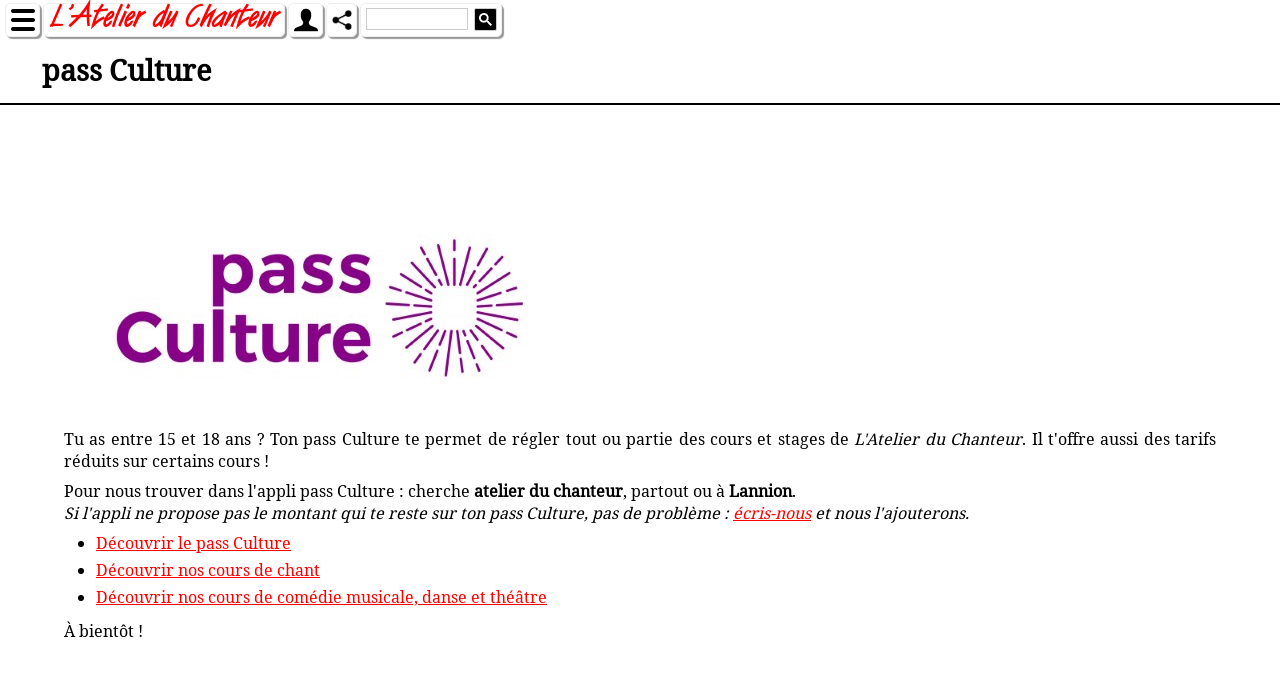

--- FILE ---
content_type: text/html; charset=utf-8
request_url: https://chanteur.net/pass-culture.htm
body_size: 1443
content:
<!DOCTYPE html>
<HTML lang="fr">

<HEAD>
	<META charset="UTF-8">
	<META name="description" lang="fr" content="pass Culture : offrez-vous des cours et stages de chant, danse, théâtre et comédie musicale ! À Lannion dans le Trégor en Bretagne.">
	<META name="viewport" content="width=device-width, initial-scale=1.0">
	<META name="author" content="Alain Zurcher">
	<META name="copyright" content="Alain Zurcher, L'Atelier du Chanteur 1998-2024">
	<TITLE>pass Culture : cours et stages de chant, danse, théâtre et comédie musicale</TITLE>
	<LINK rel="start" title="L'Atelier du Chanteur (Page d'Accueil)" type="text/html" href="index.htm">
	<LINK rel="home" title="L'Atelier du Chanteur (Page d'Accueil)" type="text/html" href="index.htm">
	<LINK rel="STYLESHEET" href="pr.min.css" type="text/css">
	<STYLE>
		html,
		body,
		table {
			width: 100%;
			height: 100%;
		}
	</STYLE>
	<!-- Google Analytics -->
	<script>
		(function (i, s, o, g, r, a, m) {
			i['GoogleAnalyticsObject'] = r;
			i[r] = i[r] || function () {
				(i[r].q = i[r].q || []).push(arguments)
			}, i[r].l = 1 * new Date();
			a = s.createElement(o),
				m = s.getElementsByTagName(o)[0];
			a.async = 1;
			a.src = g;
			m.parentNode.insertBefore(a, m)
		})(window, document, 'script', '//www.google-analytics.com/analytics.js', 'ga');
		ga('create', 'UA-20662134-1', 'auto');
		ga('send', 'pageview');
	</script>
	<!-- End Google Analytics -->

	<!-- Global site tag (gtag.js) - Google Ads: CONVERSION_ID -->
	<script async src="https://www.googletagmanager.com/gtag/js?id=AW-1006658853"></script>
	<script>
		window.dataLayer = window.dataLayer || [];

		function gtag() {
			dataLayer.push(arguments);
		}
		gtag('set', 'allow_ad_personalization_signals', false);
		gtag('js', new Date());
		gtag('config', 'AW-1006658853');
	</script>
	<SCRIPT src="sC.min.js"></SCRIPT>
</HEAD>

<BODY>
	<IFRAME id="menuH" src="menuH.htm"></IFRAME>
	<IFRAME id="menuG" src="menuG.htm"></IFRAME>
	<TABLE cellpadding="4" cellspacing="0">
		<TR style="vertical-align:top">
			<HEADER class="bandeau">

				<H1>pass Culture</H1>
			</HEADER>
			</TD>
		</TR>
		<TR style="vertical-align:top">
			<TD class="pgd5">
				<img src="images/RVB_PASS_CULTURE_512x213.jpg" width=512 height=213 alt="pass Culture">

				<P class="ini">Tu as entre 15 et 18 ans ? Ton pass Culture te permet de régler tout ou partie des cours et stages de <em>L'Atelier du Chanteur</em>. Il t'offre aussi des tarifs réduits sur certains cours !</p>
<p>Pour nous trouver dans l'appli pass Culture : cherche <strong>atelier du chanteur</strong>, partout ou à <strong>Lannion</strong>.<br>
<em>Si l'appli ne propose pas le montant qui te reste sur ton pass Culture, pas de problème : <a href="courrier.htm">écris-nous</a> et nous l'ajouterons.</em></p>
					<ul>
						<li><a href="https://pass.culture.fr/">Découvrir le pass Culture</a></li>
						<li><a href="cours/index.htm">Découvrir nos cours de chant</a></li>
						<li><a href="enfants/comedie-musicale.htm">Découvrir nos cours de comédie musicale, danse et théâtre</a></li>
					</ul>
					<p>À bientôt !</p>
			</TD>
		</TR>
		<TR style="vertical-align:bottom">
			<TD>
				<!-- BAS DE PAGE -->
				<FOOTER class="mini basPage">
					<A href="index.htm" title="Page d'Accueil">chanteur.net</A> - ©1998-2025 <A href="mentions-legales.htm" title="Mentions légales et Conditions Générales d'Utilisation">L'Atelier du Chanteur® - Tous droits réservés</A> - <A href="courrier.htm">Contact</A>
				</FOOTER>
			</TD>
		</TR>
	</TABLE>
</BODY>

</HTML>

--- FILE ---
content_type: text/html; charset=utf-8
request_url: https://chanteur.net/menuH.htm
body_size: 3209
content:
<!DOCTYPE html>
<HTML lang="fr">

<HEAD>
	<META charset="UTF-8">
	<META name="ROBOTS" content="NOINDEX FOLLOW">
	<META name="description" lang="fr" content="Menu.">
	<META name="viewport" content="width=device-width, initial-scale=1.0">
	<META name="author" content="Alain Zurcher">
	<META name="copyright" content="Alain Zurcher, L'Atelier du Chanteur 1998-2024">
	<TITLE>L'Atelier du Chanteur</TITLE>
	<STYLE>
		.scrollbar-measure {
			width: 100px;
			height: 100px;
			overflow: scroll;
			position: absolute;
			top: -9999px;
		}

		HTML,
		BODY {
			margin: 0;
			padding: 0;
			overflow: hidden;
		}

		@font-face {
			font-family: VanDijk;
			src: local("VanDijk"), url("VanDijk.ttf") format("truetype");
		}

		.policeAtelier24 {
			font-family: VanDijk, sans-serif;
			font-weight: bolder;
			color: #FF0000;
			font-size: 30px;
			line-height: 24px;
			font-display: swap;
		}

		.policeAtelier12 {
			font-family: VanDijk, sans-serif;
			font-weight: bolder;
			color: #FF0000;
			font-size: 16px;
			line-height: 12px;
			font-display: swap;
		}

		TABLE {
			/* largeur : (5*11)+(4*2) +6(?) + contenu des cellules = 69? + 24+24+255+24+24+132(?)2+24 = 578 ?     */
			/* display: table; */
			border: none;
			border-collapse: separate;
			border-spacing: 3px;
			/*	position:relative;*/
			/* height: 24px;
			max-height: none; */
			/* nec. pour pas deplact fleche bas*/
			/* margin-top: -4px;
			margin-left: -4px; */
		}

		TR {
			border: none;
		}

		.boutonH {
			display: table-cell;
			vertical-align: middle;
			padding-top: 4px;
			padding-left: 5px;
			padding-right: 4px;
			padding-bottom: 1px;
			border-radius: 5px;
			border: 1px solid #EEEEEE;
			box-shadow: 2px 2px 1px #999999;
			white-space: nowrap;
			max-height: 24px;
			font-family: Calibri, Arial, Helvetica, sans-serif;
			/* font-size-adjust : 0.55; */
			font-size: 85%;
			font-style: normal;
			background-color: #FFFFFF;
		}

		.boutonH IMG {
			cursor: pointer;
		}

		.reseau {
			float: right;
			margin-right: 2px;
			margin-top: 1px;
			margin-bottom: 1px;
			height: 22px;
			max-height: 22px;
		}

		.w610 {
			display: none;
		}

		.w611 {
			display: inline;
		}

		@media (max-width:610px) {
			.w610 {
				display: inline;
			}

			.w611 {
				display: none;
			}
		}

		.w430 {
			display: none;
		}

		.w431 {
			display: table-cell;
		}

		@media (max-width:430px) {
			.w430 {
				display: table-cell;
			}

			.w431 {
				display: none;
			}
		}

		A.titreItem {
			font-family: Calibri, Arial, Helvetica, sans-serif;
		}

		A:link {
			color: red;
			text-decoration: none;
		}

		A:visited {
			color: red;
		}

		/* Google CSE */
		/* .gsc-input-box {
			height: 24px;
			max-height: 24px;
			max-height: calc(100% - 12px);
			overflow: hidden;
		} */
		#gs_id50 {
			border-spacing: 0;
		}

		#gs_tti50 {
			padding: 1px 1px 1px 2px;
			/* height: 21px;
			height: calc(100% - 12px);
			overflow: hidden; */
		}

		.gsib_a {
			padding: 1px 4px 1px 4px;
			/* height: 23px; */
			/* height: calc(100% - 12px); */
			/* overflow: hidden; */
			/* height: 22px;
			max-height: 22px; */
			/* vertical-align: top; */
			/* padding: 4px 6px 4px 6px; */
		}

		TD.gsc-input {
			/* ne modifie rien, donc modif en body onLoad */
			padding-right: 4px;
		}

		INPUT.gsc-input {
			font-family: Calibri, Arial, Helvetica, sans-serif;
			/* max-height: 22px; */
			/* max-height: calc(100% - 12px); */
			/* overflow: hidden; */
		}

		/* .gscb_a {
			font: 24px/12px Calibri, arial, sans-serif;
		} */
		FORM.gsc-search-box {
			/* ne modifie rien? */
			margin-bottom: 0px;
		}

		TD.gsc-search-button {
			cursor: pointer;
		}

		#gs_st50 {
			display: none;
		}

		#gs_st51 {
			display: none;
		}

		BUTTON.gsc-search-button-v2 {
			/* margin-left: -10px; */
			padding: 4px;
			/* 7 pour même hauteur que boîte input trop grande */
			cursor: pointer;
		}
	</STYLE>
	<STYLE id="styleChercher">
		/* Google CSE, SPÉCIFIQUE À chercher.htm, activé par onload */
		#search-box {
			width: 100%;
		}
	</STYLE>
	<SCRIPT>
		if (top.location==self.location) {
			top.location="index.htm";
		}

		// document.domain = "chanteur.net";

		function fermeG() {
			parent.document.getElementById('menuG').style.display='none';
			parent.document.body.style.overflow='';
			//parent.document.body.style.marginRight='';
			parent.document.body.style.marginLeft=0;
			parent.document.body.style.width='100%';
			document.getElementById('IMGmenu').src='images/menu.png';
		}

		function menuG(choix) {

			document.getElementById('ident').style.display='none';
			document.getElementById('cherche').style.display='none';

			if (document.getElementById('IMGident')!=null) {
				document.getElementById('IMGident').style.opacity='';
				document.getElementById('IMGident').style.filter='';
				document.getElementById('IMGident').parentNode.style.backgroundColor='';
			};

			if (document.getElementById('IMGcherche')) {
				document.getElementById('IMGcherche').style.opacity='';
				document.getElementById('IMGcherche').style.filter='';
				document.getElementById('IMGcherche').parentNode.style.backgroundColor='';
			};

			var distanceYH=parent.pageYOffset||parent.document.documentElement.scrollTop||parent.document.body.scrollTop;
			if (choix&&parent.document.getElementById('menuG').style.display!='inline') {
				document.getElementById('IMGmenu').src='images/fermer24.png';
				parent.document.getElementById('menuG').style.display='inline';
				//parent.document.getElementById('contenu').style.left="260px";
				//parent.document.getElementById('contenu').style.width="calc(100% - 260px)";
				//document.styleSheets[1].disabled=true;
				parent.document.getElementById('menuH').style.width='';
				parent.document.getElementById('menuH').style.height='';
				parent.document.body.style.overflow='hidden';
			} else {
				fermeG();
				if (distanceYH>200) {
					parent.document.getElementById('menuH').style.width='39px';
				}
			}
			return true;
		}
		//function h100(){
		//	parent.document.getElementById('menuH').style.height='100%';
		//}
		//function h(){
		//	parent.document.getElementById('menuH').style.height='108px';
		//}
	</SCRIPT>
</HEAD>

<BODY onLoad="if(window.parent.document.location.href.includes('/vaccai')){document.getElementById('boutonRecherche').style.display='none';document.getElementById('boutonRechLoupe').style.display='table-cell'};document.getElementById('gsc-i-id1').style.margin='-2px';document.getElementsByClassName('gsc-input')[0].style.paddingRight='4px';s=window.parent.document.location.search;if(s!=''){if(s.lastIndexOf('q=')>=0){q=decodeURIComponent(s.substring(s.lastIndexOf('q=')+2)); document.getElementById('gsc-i-id1').value=q} else if(document.location.hash=='#o'){document.getElementById('gsc-i-id1').value='Chercher parmi les spectacles'} else if(document.location.hash=='#b'){document.getElementById('gsc-i-id1').value='Chercher dans la bibliographie'} else {document.getElementById('gsc-i-id1').value='Chercher'}; document.getElementById('gsc-i-id1').style.color='#999999'; document.getElementById('gsc-i-id1').onclick=function(){if(document.getElementById('gsc-i-id1').value.substring(0,8)=='Chercher'){document.getElementById('gsc-i-id1').value='';document.getElementById('gsc-i-id1').style.color='#000000'}}};if(window.parent.document.location.hash=='#m'){document.getElementById('IMGident').click()};if(document.location.hash=='#s'||document.location.hash=='#b'||document.location.hash=='#o'){document.getElementById('boutonRecherche').style.width='95%';document.getElementById('styleChercher').disabled=false} else {document.getElementById('styleChercher').disabled=true}" onKeyDown="if(event.keyCode==27){fermeG()}">
	<TABLE id="tableH">
		<TR>
			<TD class="boutonH" id="boutonMenu" style="background-color:#FFFFFF">
				<IMG id="IMGmenu" src="images/menu.png" width="24" height="24" alt="" title="Menu" onClick="menuG(true);event.stopPropagation()">
			</TD>
			<TD class="boutonH">
				<DIV class="w611"><A class="policeAtelier24" href="index.htm" target="_top">L'Atelier du Chanteur</A> 
					<!-- <SUP style="font-size:x-large">®</SUP> -->
				</DIV>
				<DIV class="w610 policeAtelier12">
					<CENTER><A href="index.htm" target="_top">L'Atelier du<BR>
						<DIV STYLE="margin-top:1px">Chanteur </DIV></A></CENTER>
				</DIV>
			</TD>
			<!--
				<DIV class="boutonH">
					<A title="English version" href="workshop.htm"><IMG src="images/English32x20.png" width="32" height="20" alt="English version"></A>
				</DIV>
				-->
			<!-- <DIV class="boutonH">
					<A href="courrier.htm" title="Nous Écrire" target="_top"><IMG id="IMGcontact" src="images/contact24.png" width="24" height="24" alt=""></A>
				</DIV> -->
			<TD class="boutonH">
				<IMG id="IMGident" src="images/personne24.png" width="24" height="24" alt="" title="Connexion Membre" onClick="if(document.getElementById('ident').style.display=='none'){fermeG();this.style.opacity=0.4;this.style.filter='alpha(opacity=40)';this.parentNode.style.backgroundColor='white';document.getElementById('ident').style.display='table-cell';parent.document.getElementById('menuH').style.height='130px'; document.getElementById('IMGcherche').style.opacity='';document.getElementById('IMGcherche').style.filter='';document.getElementById('IMGcherche').parentNode.style.backgroundColor='';document.getElementById('cherche').style.display='none'} else{this.style.opacity='';this.style.filter='';this.parentNode.style.backgroundColor='';document.getElementById('ident').style.display='none';parent.document.getElementById('menuH').style.height='';window.parent.document.location.hash=''}">
			</TD>
			<TD class="boutonH">
				<SCRIPT>
					document.write("<A HREF=\"mailto:?subject=À%20lire%20sur%20l%27Atelier%20du%20Chanteur&body=Bonjour%2C%0D%0A%0D%0AVoici%20une%20page%20à%20lire%20sur%20l%27Atelier%20du%20Chanteur%20(https://chanteur.net)%20%3A%0D%0A%0D%0A%20%20"+encodeURIComponent(window.parent.document.title)+"%0D%0A%0D%0A%20%20"+encodeURIComponent(window.parent.document.location.href)+"%0D%0A%0D%0A%0D%0A\"><IMG src='images/partager24.png' alt='Partager par mail' title='Partager par mail' width='20' height='20'></A>");
				</SCRIPT>
				<NOSCRIPT><a href="courrier.htm"><IMG src="images/contact24.png" width="24" height="24" alt="Nous contacter" title="Nous contacter"></a></NOSCRIPT>
			</TD>
			<TD class="boutonH w431" id="boutonRecherche">
				<SCRIPT>
					(function () {
						var cx='004300817655894666605:mwrgoyyhaqi';
						var gcse=document.createElement('script');
						gcse.type='text/javascript';
						gcse.async=true;
						gcse.src='https://cse.google.com/cse.js?cx='+cx;
						var s=document.getElementsByTagName('script')[0];
						s.parentNode.insertBefore(gcse, s);
					})();
				</SCRIPT>
				<SCRIPT>
					if (document.location.hash=='#o') {
						document.write('<gcse:searchbox-only resultsUrl="recherche.htm?f=o"></gcse:searchbox-only>');
					} else if (document.location.hash=='#b') {
						document.write('<gcse:searchbox-only resultsUrl="recherche.htm?f=b"></gcse:searchbox-only>');
					} else {
						document.write('<gcse:searchbox-only resultsUrl="recherche.htm"></gcse:searchbox-only>');
					}
				</SCRIPT>
				<NOSCRIPT>
					<GCSE:SEARCHBOX-ONLY resultsurl="recherche.htm"></GCSE:SEARCHBOX-ONLY>
				</NOSCRIPT>
			</TD>
			<TD class="boutonH w430" id="boutonRechLoupe">
				<IMG id=" IMGcherche" src="images/chercher24.png" width="24" height="24" alt="" title="Chercher" onClick="if(document.getElementById('cherche').style.display=='none'){fermeG();if(document.getElementById('IMGident')!=null){document.getElementById('IMGident').style.opacity='';document.getElementById('IMGident').style.filter='';document.getElementById('IMGident').parentNode.style.backgroundColor='';document.getElementById('ident').style.display='none'};this.style.opacity=0.4;this.style.filter='alpha(opacity=40)';this.parentNode.style.backgroundColor='white';document.getElementById('cherche').style.display='';parent.document.getElementById('menuH').style.height='90px'}else{this.style.opacity='';this.style.filter='';this.parentNode.style.backgroundColor='';document.getElementById('cherche').style.display='none';parent.document.getElementById('menuH').style.height=''}">
			</TD>
		</TR>
		<TR>
			<td> </td>
			<TD id="cherche" colspan="4" style="display:none" class="boutonH" style="width:100%; height:50px">
				<SCRIPT>
					(function () {
						var cx='004300817655894666605:mwrgoyyhaqi';
						var gcse=document.createElement('script');
						gcse.type='text/javascript';
						gcse.async=true;
						gcse.src='https://cse.google.com/cse.js?cx='+cx;
						var s=document.getElementsByTagName('script')[0];
						s.parentNode.insertBefore(gcse, s);
					})();
				</SCRIPT>
				<SCRIPT>
					if (document.location.hash=='#o') {
						document.write('<gcse:searchbox-only resultsUrl="recherche.htm?f=o"></gcse:searchbox-only>');
					} else if (document.location.hash=='#b') {
						document.write('<gcse:searchbox-only resultsUrl="recherche.htm?f=b"></gcse:searchbox-only>');
					} else {
						document.write('<gcse:searchbox-only resultsUrl="recherche.htm"></gcse:searchbox-only>');
					}
				</SCRIPT>
				<NOSCRIPT>
					<GCSE:SEARCHBOX-ONLY resultsurl="recherche.htm"></GCSE:SEARCHBOX-ONLY>
				</NOSCRIPT>
			</TD>
			<TD id="ident" colspan="4" style="display:none" class="boutonH">
				<SCRIPT SRC="acces.min.js"></SCRIPT>
			</TD>
		</TR>
	</TABLE>
</BODY>

</HTML>

--- FILE ---
content_type: text/css
request_url: https://chanteur.net/pr.min.css
body_size: 3941
content:
 @font-face{font-family:VanDijk;src:local("VanDijk"),url("VanDijk.ttf") format("truetype")}@font-face{font-family:"Noto Serif";src:local("Noto Serif"),url("NotoSerif-Regular.ttf") format("truetype")}@font-face{font-family:"Noto Sans";src:local("Noto Sans"),url("NotoSans-Regular.ttf") format("truetype")}BODY{width:100%;margin:0;padding:0;font-family:"Noto Serif",Cambria,"Times New Roman",Times,serif}BODY.petite{margin:2px}.w500{display:none}.w501{display:inline}@media screen and (max-width:500px){.w500{display:inline}.w501{display:none}}.w1000{display:none}.w1001{display:inline}@media screen and (max-width:500px){.C90{display:flex;flex-direction:column}.C90.navFixe{display:inline-block}NAV#planning{order:99;width:100%;margin:0}}@media screen and (max-width:1000px){.w1000{display:inline}.w1001{display:none}}.flex{display:flex;flex-wrap:wrap;row-gap:2em;justify-content:space-around;align-content:flex-start}.titresImg{margin-left:1%;margin-top:15px;display:flex;flex-direction:row;flex-wrap:wrap;justify-content:center;align-content:flex-start}DIV.titreImg{display:block;font-family:"Noto Sans",Calibri,Arial,Helvetica,sans-serif;font-weight:bold;text-align:center;display:flex;flex-direction:column;justify-content:center;background-position:center;background-repeat:no-repeat;background-size:cover;font-size:42px;width:320px;height:240px}DIV.titreLong{font-size:28px}DIV.titreImg{display:block;font-family:"Noto Sans",Calibri,Arial,Helvetica,sans-serif;font-weight:bold;text-align:center;display:flex;flex-direction:column;justify-content:center;background-position:center;background-repeat:no-repeat;background-size:cover;font-size:42px;width:320px;height:240px}DIV.titreLong{font-size:28px}@media screen and (min-width:1280px){DIV.titreImg{font-size:63px;width:480px;height:360px}DIV.titreLong{font-size:42px}}DIV.titreImg a{display:inline-block;max-width:100%;max-height:100%;overflow:hidden}DIV.titreImg a:link{color:white;text-decoration:none}DIV.titreImg a:visited{color:white}DIV.titreImg a:hover{font-size:larger}IMG{border:0;height:auto}.rad2{border-radius:2px}.rad5{border-radius:5px}.rad8{border-radius:8px}.ib{display:inline-block}#menuH{position:fixed;top:0;left:2px;height:45px;width:100%;max-width:900px;z-index:990;margin:0;padding:0;border:0;overflow:hidden}#menuHp{position:fixed;top:0;right:2px;height:45px;max-width:180px;z-index:994;margin:0;padding:0;border:0;overflow:hidden}#menuG{display:none;width:250px;padding:0;position:fixed;top:0;left:0;border-style:solid;border-color:transparent;border-width:0;border-top-width:38px;box-sizing:border-box;border-right:2px dotted #999999;height:100%;overflow:auto;background-color:#EEEEEE;z-index:980}#menuDp{display:none;width:200px;padding:0;position:fixed;top:0;padding-top:38px;right:0;border-style:solid;border-color:transparent;border-width:0;box-sizing:border-box;border-left:2px dotted #999999;border-bottom:2px dotted #999999;min-height:100%;overflow:auto;background-color:#FFFFE0;z-index:992}#pied{width:100%;text-align:center}UL.liste{border:1px dotted #EEEEEE;padding:4px;padding-left:1.5em;border-radius:5px;border:1px solid white;box-shadow:2px 2px 1px #999999}.C96{padding-left:2%;padding-right:2%;text-align:left}.C94{padding-left:3%;padding-right:3%;text-align:left}.C90{margin-left:5%;margin-right:5%;text-align:left}.C90G{margin-left:5%;text-align:left}.w100{width:100%}.pgd5{padding-left:5%;padding-right:5%}.pgd2p{padding-left:2px;padding-right:2px}.p5p{padding:5px}.p10p{padding:10px}.mh1{margin-top:1em}.mh2{margin-top:2em}.mb1{margin-bottom:1em}.mb2{margin-bottom:2em}.md1{margin-right:1em}.mg1{margin-left:1em}.mb10p{margin-bottom:10px}.mh10p{margin-top:10px}.fond{background-size:cover;background-repeat:no-repeat}.c{text-align:center}.d{text-align:right}.g{text-align:left}.b{font-weight:bold}.i{font-style:italic}TABLE.cols2{width:100%;border-collapse:separate;border-spacing:1em 0;margin-bottom:.5em}TABLE.cols2 TD{width:50%;padding:1em;border:1px solid black}TD{font-family:"Noto Serif",Cambria,"Times New Roman",Times,serif}TH{font-family:"Noto Sans",Calibri,Arial,Helvetica,sans-serif}TABLE.fin{border-collapse:collapse}TABLE.fin TH{border:1px solid black}TABLE.fin TD{border:1px solid black}DIV.livret{overflow:auto;height:360px}DIV.livret TABLE{width:100%}DIV.livret TD{word-wrap:break-word;width:50%;vertical-align:top;font-family:"Noto Sans",Calibri,Arial,Helvetica,sans-serif;font-size:85%;font-style:normal}DIV.livret SPAN{text-decoration:underline;font-weight:bold;color:blue}H1{font-size:180%;margin-top:.5em;margin-bottom:.5em}H2{font-size:140%;margin-top:1em;margin-bottom:.5em}LI H2{margin-top:0;display:inline-block;margin-bottom:0}H3{font-family:"Noto Sans",Calibri,Arial,Helvetica,sans-serif;font-size:120%;margin-top:1em;margin-bottom:.5em}LI H3{margin-top:0;display:inline;margin-bottom:0}H4{font-family:"Noto Sans",Calibri,Arial,Helvetica,sans-serif;color:#999;font-size:110%;margin:0}LI H4{margin-top:0;vertical-align:top;display:inline-block}H5{font-family:"Noto Sans",Calibri,Arial,Helvetica,sans-serif;color:#999;font-size:100%;font-style:italic;margin:0}H6{font-family:"Noto Sans",Calibri,Arial,Helvetica,sans-serif;font-size:85%;margin:0}P{text-align:justify;margin-top:.5em;margin-bottom:.5em;font-family:"Noto Serif",Cambria,"Times New Roman",Times,serif}CITE{font-family:"Noto Serif",Cambria,"Times New Roman",Times,serif;font-style:italic}.comment{font-style:italic;text-align:justify}DL{margin-top:0;margin-bottom:.5em}DD{margin-left:1em}UL,LI UL{margin-top:.5em;margin-bottom:.8em;margin-left:1em;padding-left:1em}ol{margin-top:.5em;margin-bottom:.8em;margin-left:1em;padding-left:0;list-style:none;counter-reset:compteur}ol>li{counter-increment:compteur}ol>li::before{content:counter(compteur) ". ";font-weight:bold}ul.b>li>*,ol.b>li>*{font-weight:normal}ul.bb,ol.bb{font-weight:bold}.in{list-style-position:inside}.out{list-style-position:outside}LI{text-align:justify;margin-bottom:.3em}.alG LI{text-align:left}.compact LI{margin-bottom:0}.noW{white-space:nowrap}FORM{font-family:"Noto Sans",Calibri,Arial,Helvetica,sans-serif;margin-top:0;margin-bottom:0}FORM+DIV{display:inline-block;clear:left;padding:5px;margin-bottom:.5em}INPUT{font-family:"Noto Sans",Calibri,Arial,Helvetica,sans-serif;font-size:1em;margin-top:0;margin-bottom:0;padding:1px}INPUT[type="text"]{width:99%;max-width:50em}INPUT[value="Envoyer"]{font-weight:bold;font-size:larger}.envoi{display:inline-block;width:99%;max-width:50em;text-align:center}TEXTAREA{font-family:"Noto Sans",Calibri,Arial,Helvetica,sans-serif;font-size:1em;margin-top:0;margin-bottom:0;padding:1px;width:99%;max-width:50em;white-space:pre-line;textarea:-moz-placeholder,textarea::-moz-placeholder,textarea:-ms-input-placeholder,textarea::-webkit-input-placeholder,textarea::placeholder{color:#ccc}}SELECT{font-family:"Noto Sans",Calibri,Arial,Helvetica,sans-serif}SELECT.gd{font-family:"Noto Serif",Cambria,"Times New Roman",Times,serif;font-size:larger}a{color:red}a:link{color:red}a:hover{text-decoration:none}a:active{color:red}a:visited{color:red}a.ext::after{content:"↗";color:#999}.barre{text-decoration:line-through}a.barre{text-decoration:line-through}OPTION:hover{color:white;background-color:black}NAV.planning{float:right;margin-left:20px;margin-bottom:20px;border:1px solid black;background-color:#EEEEEE;width:230px}NAV.planning UL{list-style-type:none;margin-left:0}NAV.planning LI{text-align:left}.media{padding:10px;text-align:center;background-color:#FFFFFF}.cadre{padding:10px;text-align:center;background-color:#FFFFFF;border:1px dotted black}.encadre{border:1px solid #000000}.gauche{float:left;margin-right:10px;margin-bottom:5px}.gauche5{float:left;margin-right:5%;margin-bottom:5px}.gaucheBas{float:left;margin-right:20px;margin-bottom:20px}.gaucheBasGd{float:left;margin-right:50px;margin-bottom:50px}.photo{float:left;margin-right:10px}.droite{float:right;margin-left:10px;margin-bottom:5px}.droite5{float:right;margin-left:5%;margin-bottom:10px}.photoDr{float:right;margin-left:10px}.l{font-family:"Noto Sans",Calibri,Arial,Helvetica,sans-serif;font-size-adjust:.55;font-size:65%;color:#999999;margin-top:-.5em}.sur{position:relative;bottom:10px;font-size:65%}.mini{font-family:"Noto Sans",Calibri,Arial,Helvetica,sans-serif;font-size:65%}.mini UL{margin-top:.3em;margin-bottom:0;padding-left:4px}.mini LI{margin-bottom:0;line-height:1.2em}.menu{font-family:"Noto Sans",Calibri,Arial,Helvetica,sans-serif;font-style:normal}.menuPlus{font-family:"Noto Sans",Calibri,Arial,Helvetica,sans-serif;font-weight:bold;font-style:normal}.mono{font-family:"Courier New",Courier,monospace}.date{font-family:"Courier New",Courier,monospace;font-size:85%}.details{font-style:italic}.detailsPetit{font-size:65%;font-style:italic}.plusPetit{font-size:smaller}.plusGd{font-size:larger}.tresGd{font-size:200%}.toutPetit{font-size:65%}.justifie{text-align:justify}.cite{font-style:italic;margin-left:1em}.new::before{content:'NOUVEAU';font-size:65%;font-variant:small-caps;color:red;border-radius:2px;padding-left:2px;padding-right:2px;border:1px solid #ccc;background-color:#ffc;margin-right:.5em}.bgb{background-color:white}.bgCOVID{background-color:#b5ff6f;z-index:-2}.bgCOVID>img{width:1em;height:1em;vertical-align:middle}.bgbleu{background-color:#99CCFF}.bgbleup{background-color:#CCEEFF}.bgc{background-color:#66FFFF}.bgcp{background-color:#CCFFFF}.bgg{background-color:#666666}.bggp{background-color:#eee}.semiopaque{background-color:rgba(255,255,255,.67);padding-left:.5em;padding-right:.5em;border-radius:5px}.bgmp{background-color:#FFeeFF}.fluo{background-color:yellow}.bgFF6{background-color:#FFFF66}.bgjp{background-color:#FFFFCC}.bgn{background-color:black}.bgr{background-color:#FF0000}.bgvp{background-color:#CCFFCC}.bg-mus{background-color:#5e0ff0}.blanc{color:white}.noir{color:black}.gris{color:gray}.rouge{color:red}.inverse{background-color:black;color:white;padding-left:.25em;padding-right:.25em}.pastille{font-family:"Noto Sans",Calibri,Arial,Helvetica,sans-serif;font-size:smaller;font-weight:bold;background-color:#999999;color:white;padding-left:3px;padding-right:3px}.alerte{background-color:red;color:white;font-weight:bold;padding-left:.2em;padding-right:.2em;font-size:85%}.alerte2{background-color:#FF9900}.prenom{font-size:85%;text-align:center}.nom{font-size:85%;font-weight:bold;text-align:center}.mel{font-family:"Noto Sans",Calibri,Arial,Helvetica,sans-serif;font-size:65%;text-align:center}.lieu{font-size:85%;font-style:italic;text-align:center}.sexe{font-family:"Noto Sans",Calibri,Arial,Helvetica,sans-serif;font-size:85%;text-align:center}.voix{font-size:85%;text-align:center}.annee{font-size:85%;text-align:center}.present{font-size:85%;font-style:italic}.bouton{background-color:#EEEEEE;border-width:medium;border-style:outset;border-top-color:white;border-left-color:white;border-right-color:#DDDDDD;border-bottom-color:#DDDDDD;font-family:"Monotype.com",Courier New,Courier,monospace;text-decoration:none}.boutonPresse{background-color:#EEEEEE;border-width:medium;border-style:inset;border-top-color:#DDDDDD;border-left-color:#DDDDDD;border-right-color:white;border-bottom-color:white;font-family:"Monotype.com",Courier New,Courier,monospace;text-decoration:none}.boutonMenu{font-family:"Noto Sans",Calibri,Arial,Helvetica,sans-serif;font-size:85%;font-weight:bold;color:#FFFFFF;background-color:#000000;border-width:1px;border-style:solid;padding:1;cursor:pointer}.bouton2{display:inline-block;vertical-align:middle;text-align:center;margin-right:5px;margin-bottom:8px;padding:.5em;border-radius:5px;border:1px solid #ccc;box-shadow:2px 2px 1px #999;white-space:nowrap;background-color:#eee;cursor:pointer}.lien{text-decoration:underline;cursor:pointer}.critique_courte{border:1px solid #000000;border-top-width:0;text-align:justify;padding:6px;overflow:hidden;width:100%}.gsc-adBlock{display:none!important}.IPA{font-family:"Noto Sans",Calibri,Arial,Helvetica,sans-serif;font-size:85%}TABLE.IPA TD{font-family:"Noto Sans",Calibri,Arial,Helvetica,sans-serif;font-size:100%}UL.IPA LI{font-family:"Noto Sans",Calibri,Arial,Helvetica,sans-serif;font-size:85%}OL.IPA LI{font-family:"Noto Sans",Calibri,Arial,Helvetica,sans-serif;font-size:85%}.basPage{clear:both;width:100%;max-width:100%;text-align:center;padding-top:20px;padding-bottom:20px}HEADER.bandeau{margin-bottom:2%;padding-top:50px;padding-left:42px;padding-right:0;padding-bottom:0;border-bottom:2px solid black;position:relative;background-size:cover;background-position:center}HEADER.bandeau.img{min-height:200px;display:flex;align-items:flex-end;flex-wrap:wrap}HEADER.bandeau.img H1{font-size:250%;color:yellow}HEADER.bandeau H1{margin-top:0}HEADER.bandeau.sable{background-color:#FDF3BD;margin-bottom:0}HEADER.bandeau.oldBronze{background-color:#999900}HEADER.bandeau.or{background-color:rgb(205,203,152);margin-bottom:2em}HEADER.bandeau.orange{background-color:#FFCC00}HEADER.bandeau.orange-rouge{background-color:#FF6600}HEADER.bandeau.Peters{background-color:#FFFFE0;margin-bottom:-15px}HEADER.bandeau.bronze{background-color:#CCCC99}HEADER.bandeau.vert{background-color:#66FF66}HEADER.bandeau.vert-bleu{background-color:#33CC99}HEADER.bandeau.vert-pale{background-color:#99FF99}HEADER.bandeau.violet{background-color:#FF99FF}HEADER.bandeau.violet-pale{background-color:#FFCCFF}NAV#onglets{display:flex;flex-wrap:wrap;column-gap:.2em;row-gap:.2em;font-family:"Noto Sans",Calibri,Arial,Helvetica,sans-serif;font-size:90%;font-style:normal;padding:3px;padding-left:0;padding-top:6px;background-color:transparent;margin-bottom:-1.33px}NAV#onglets a{padding:4px;padding-top:2px;border:1px solid black;border-radius:5px;background-color:#EEEEEE;color:black;text-decoration:none;white-space:nowrap;font-size:14px;line-height:24px}NAV#onglets H1,NAV#onglets H2,NAV#onglets SPAN{padding:4px;padding-top:2px;border-radius:5px;border:1px solid black;background-color:white;font-weight:bold;font-size:20px;line-height:24px;margin-top:0;margin-bottom:0;color:black;display:inline;clear:none;white-space:nowrap}NAV#onglets a:hover{background-color:#FFFFFF;color:#000000;font-weight:400}NAV#onglets A:active{font-weight:400}.dot{background-color:#FFFFFF;padding:2px;margin-top:2px;border:1px dotted #000000}.clear{clear:left}.clearD{clear:right}.clear2{clear:both}UL.boites LI{float:left;border-radius:8px;padding:10px}.boite{width:calc(33.3% - 34px);float:left;background:#FFFFFF;padding:8px;margin:16px;margin-left:0;border-width:1px;border-style:solid;border-color:#000000;text-align:justify;font-size:85%;font-style:italic}@media screen and (min-width:1600px){.boite{width:calc(25% - 34px)}}@media screen and (max-width:800px){.boite{width:calc(50% - 34px)}}@media screen and (max-width:375px){.boite{width:calc(100% - 18px)}}.ombre{box-shadow:5px 5px 3px rgba(0,0,0,.4);-moz-box-shadow:5px 5px 3px rgba(0,0,0,.4);-webkit-box-shadow:5px 5px 3px rgba(0,0,0,.4);-goog-ms-box-shadow:5px 5px 3px rgba(0,0,0,.4);filter:progid:DXImageTransform.Microsoft.Shadow(color='#000000',Direction=120,Strength=5)}.ombrePlus{box-shadow:10px 10px 6px rgba(0,0,0,.6);-moz-box-shadow:10px 10px 6px rgba(0,0,0,.6);-webkit-box-shadow:10px 10px 6px rgba(0,0,0,.6);-goog-ms-box-shadow:10px 10px 6px rgba(0,0,0,.6);filter:progid:DXImageTransform.Microsoft.Shadow(color='#000000',Direction=120,Strength=10);margin-right:12px;margin-bottom:12px}.ombre2{box-shadow:2px 2px 1px #999999;filter:progid:DXImageTransform.Microsoft.Shadow(color='#000000',Direction=135,Strength=2)}.bord{border:1px solid #EEEEEE}.invi{display:none}.visi{display:initial}.puceG{float:left;margin-right:4px}.transp{opacity:.33;filter:alpha(opacity=33)}.survol{text-decoration:none}.survol:hover{text-decoration:underline}AUDIO,EMBED,CANVAS,IFRAME,IMG,OBJECT,PICTURE,VIDEO{max-width:100%;max-height:100%}IFRAME{border:0}IMG{border:0;height:auto}.merci{padding-top:50px;text-align:center;font-size:150%;font-style:italic}HR{border-top:1px solid #999999;border-bottom:0}HR.p{border-top:1px dotted #999999}HR.m{clear:both;margin-top:1.5rem;margin-bottom:1.5rem}.map{clear:right;width:100%;max-width:600px;height:450px;border:0;margin:0;margin-bottom:1em;overflow:hidden}.stars{--star-c:#eee;--star-bc:#c90;--pc:calc(var(--note)/5*100%);display:inline-block;font-size:1,5em}.stars::before{content:'\002605\002605\002605\002605\002605';background:linear-gradient(90deg,var(--star-bc) var(--pc),var(--star-c) var(--pc));background-clip:text;-webkit-background-clip:text;-webkit-text-fill-color:transparent;color:transparent}H1.sp{text-indent:3em;margin-top:-1.1em;margin-bottom:0;font-family:"Noto Serif",Cambria,"Times New Roman",Times,serif}H1.sp SPAN{font-size:initial}TABLE.sp{width:100%}TABLE.sp TD{padding:0;margin:0;vertical-align:top}TABLE.sp TD BR{display:block;margin-bottom:.3em}.distribution{border-left:2px dotted #CCCCCC}.distribution TABLE{padding-left:.5em;margin-left:.5em;width:100%}.distribution TABLE TD{padding-bottom:.3em}DIV.equipe{margin-top:.5em;border-top:2px dotted #CCCCCC;padding-top:.5em}TABLE.sp TD.equipe{padding-bottom:1em}TD.O,TD.N{text-align:center}.O::before{color:green;content:"✔"}.N::before{color:red;content:"✘"}.gl{cursor:help;text-decoration:none}.gl::after{content:"?";color:#999;font-size:.7em;font-weight:300;vertical-align:super}#tr>span{cursor:pointer}DIV.myrweb{max-width:100%}

--- FILE ---
content_type: application/javascript
request_url: https://chanteur.net/sC.min.js
body_size: 270
content:
top.location!=self.location&&(top.location=self.location);var distanceY=0;function clicB(){"250px"!=document.body.style.marginLeft&&""!=document.body.style.marginLeft&&window.frames[0].menuG(!1)}function boutonNormal(){window.frames[0].document.getElementById("boutonMenu").style.backgroundColor=""}function scrollB(){(distanceY=window.pageYOffset||document.documentElement.scrollTop||document.body.scrollTop)>160?(document.getElementById("menuH").style.width="39px",document.getElementById("menuHp")&&document.getElementById("menuDp")&&("none"==document.getElementById("menuDp").style.display||""==document.getElementById("menuDp").style.display)&&(document.getElementById("menuHp").contentWindow.document.getElementById("txt").textContent="",document.getElementById("menuHp").style.width="37px"),distanceY<300&&(window.frames[0].document.getElementById("boutonMenu").style.backgroundColor="yellow",window.setTimeout("boutonNormal()",1e3))):(document.getElementById("menuH").style.width="",document.getElementById("menuHp")&&(document.getElementById("menuHp").contentWindow.document.getElementById("boutonMenuVaccai")&&(document.getElementById("menuHp").contentWindow.document.getElementById("txt").textContent="Vaccai "),document.getElementById("menuHp").style.width=""))}window.onclick=clicB,window.onscroll=scrollB;

--- FILE ---
content_type: application/javascript
request_url: https://chanteur.net/acces.min.js
body_size: 611
content:
identifie=document.cookie.indexOf("MEMBRE"),identifie<0?(document.getElementById("IMGident")?destination=window.parent.location.href.split("#")[0]+"#m":destination=window.location.href,oubli="Vous avez oublié votre mot de passe?\n\nVous pouvez le recevoir par courriel :\n\nSaisissez votre identifiant de membre et cliquez sur le bouton OK.",document.getElementById("IMGident")&&(document.getElementById("IMGident").src="https://chanteur.net/images/personne24.png"),document.write('<FORM accept-charset="utf-8" name="login" method="POST" action="https://chanteur.net/cgi-bin/acces.cgi" TARGET="_top" CLASS="menu"><INPUT type="hidden" name="action" value="login"><INPUT type="hidden" name="destination" value="'+destination+'"><A HREF="https://chanteur.net/adhesion.htm" TARGET="_top" TITLE="Profitez des avantages de l\'adhésion!" CLASS="menu">Membre</A> : <INPUT name="pseudo" size="4" MAXLENGTH="8" CLASS="menu"> <P class="w430" style="line-height:2px"> </P><SPAN STYLE="text-decoration:underline;cursor:pointer" onClick="alert(oubli)" TITLE="Vous avez oublié votre mot de passe?" CLASS="menu">Passe</SPAN> : <INPUT type="PASSWORD" name="password" size="4" MAXLENGTH="8" CLASS="menu"> <INPUT type="SUBMIT" value="OK" CLASS="menu" style="width:2.4em;text-align:center"> </FORM>')):(document.getElementById("IMGident")?destination=window.parent.location.href.split("#")[0]:destination=window.location.href,document.getElementById("IMGident")&&(document.getElementById("IMGident").src="https://chanteur.net/images/personneRouge24.png"),decCookie=decodeURI(document.cookie),document.write('<FORM accept-charset="utf-8" name="logoff" method="POST" action="https://chanteur.net/cgi-bin/acces.cgi" TARGET="_top" CLASS="menu">Bienvenue <STRONG>'+decCookie.substring(decCookie.indexOf("[",identifie)+1,decCookie.indexOf(".",identifie))+" "+decCookie.substring(decCookie.indexOf(".",identifie)+1,decCookie.indexOf("]",identifie))+'</STRONG> !</SPAN> <INPUT type="hidden" name="action" value="logoff"><INPUT type="hidden" name="destination" value="'+destination+'"><INPUT type="SUBMIT" value="Déconnexion" CLASS="menu"></FORM>'));